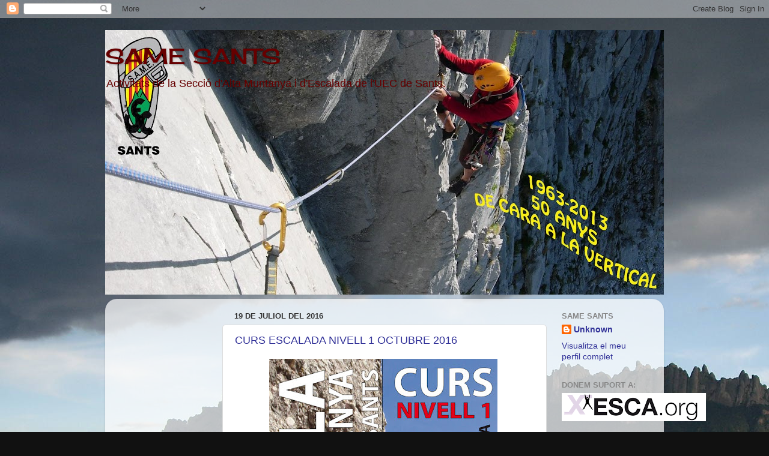

--- FILE ---
content_type: text/html; charset=UTF-8
request_url: https://samesants.blogspot.com/2016_07_17_archive.html
body_size: 14415
content:
<!DOCTYPE html>
<html class='v2' dir='ltr' xmlns='http://www.w3.org/1999/xhtml' xmlns:b='http://www.google.com/2005/gml/b' xmlns:data='http://www.google.com/2005/gml/data' xmlns:expr='http://www.google.com/2005/gml/expr'>
<head>
<link href='https://www.blogger.com/static/v1/widgets/4128112664-css_bundle_v2.css' rel='stylesheet' type='text/css'/>
<script type='text/javascript'>
if ((window.location.href.toString().indexOf('.com.es/'))>'1')
{
window.location.href = window.location.href.toString().replace('.blogspot.com.es/','.blogspot.com/ncr/');
}
</script>
<meta content='IE=EmulateIE7' http-equiv='X-UA-Compatible'/>
<meta content='width=1100' name='viewport'/>
<meta content='text/html; charset=UTF-8' http-equiv='Content-Type'/>
<meta content='blogger' name='generator'/>
<link href='https://samesants.blogspot.com/favicon.ico' rel='icon' type='image/x-icon'/>
<link href='http://samesants.blogspot.com/2016_07_17_archive.html' rel='canonical'/>
<link rel="alternate" type="application/atom+xml" title="SAME SANTS - Atom" href="https://samesants.blogspot.com/feeds/posts/default" />
<link rel="alternate" type="application/rss+xml" title="SAME SANTS - RSS" href="https://samesants.blogspot.com/feeds/posts/default?alt=rss" />
<link rel="service.post" type="application/atom+xml" title="SAME SANTS - Atom" href="https://www.blogger.com/feeds/5395817629406114322/posts/default" />
<!--Can't find substitution for tag [blog.ieCssRetrofitLinks]-->
<meta content='http://samesants.blogspot.com/2016_07_17_archive.html' property='og:url'/>
<meta content='SAME SANTS' property='og:title'/>
<meta content='Activitats de la Secció d&#39;Alta Muntanya i d&#39;Escalada de l&#39;UEC de Sants.' property='og:description'/>
<title>SAME SANTS: 17/7/16 - 24/7/16</title>
<style type='text/css'>@font-face{font-family:'Cherry Cream Soda';font-style:normal;font-weight:400;font-display:swap;src:url(//fonts.gstatic.com/s/cherrycreamsoda/v21/UMBIrOxBrW6w2FFyi9paG0fdVdRciQd9A98ZD47H.woff2)format('woff2');unicode-range:U+0000-00FF,U+0131,U+0152-0153,U+02BB-02BC,U+02C6,U+02DA,U+02DC,U+0304,U+0308,U+0329,U+2000-206F,U+20AC,U+2122,U+2191,U+2193,U+2212,U+2215,U+FEFF,U+FFFD;}</style>
<style id='page-skin-1' type='text/css'><!--
/*-----------------------------------------------
Blogger Template Style
Name:     Picture Window
Designer: Blogger
URL:      www.blogger.com
----------------------------------------------- */
/* Content
----------------------------------------------- */
body {
font: normal normal 15px Arial, Tahoma, Helvetica, FreeSans, sans-serif;
color: #333333;
background: #111111 url(//2.bp.blogspot.com/-7jIQFqPonqk/Ted6Qa0vhcI/AAAAAAAAHb8/4owH2XH7yKY/s0/Montserrat%2B001.jpg) repeat scroll top left;
}
html body .region-inner {
min-width: 0;
max-width: 100%;
width: auto;
}
.content-outer {
font-size: 90%;
}
a:link {
text-decoration:none;
color: #333399;
}
a:visited {
text-decoration:none;
color: #6666cc;
}
a:hover {
text-decoration:underline;
color: #3244ff;
}
.content-outer {
background: transparent none repeat scroll top left;
-moz-border-radius: 0;
-webkit-border-radius: 0;
-goog-ms-border-radius: 0;
border-radius: 0;
-moz-box-shadow: 0 0 0 rgba(0, 0, 0, .15);
-webkit-box-shadow: 0 0 0 rgba(0, 0, 0, .15);
-goog-ms-box-shadow: 0 0 0 rgba(0, 0, 0, .15);
box-shadow: 0 0 0 rgba(0, 0, 0, .15);
margin: 20px auto;
}
.content-inner {
padding: 0;
}
/* Header
----------------------------------------------- */
.header-outer {
background: transparent none repeat-x scroll top left;
_background-image: none;
color: #660000;
-moz-border-radius: 0;
-webkit-border-radius: 0;
-goog-ms-border-radius: 0;
border-radius: 0;
}
.Header img, .Header #header-inner {
-moz-border-radius: 0;
-webkit-border-radius: 0;
-goog-ms-border-radius: 0;
border-radius: 0;
}
.header-inner .Header .titlewrapper,
.header-inner .Header .descriptionwrapper {
padding-left: 0;
padding-right: 0;
}
.Header h1 {
font: normal normal 36px Cherry Cream Soda;
text-shadow: 1px 1px 3px rgba(0, 0, 0, 0.3);
}
.Header h1 a {
color: #660000;
}
.Header .description {
font-size: 130%;
}
/* Tabs
----------------------------------------------- */
.tabs-inner {
margin: .5em 20px 0;
padding: 0;
}
.tabs-inner .section {
margin: 0;
}
.tabs-inner .widget ul {
padding: 0;
background: transparent none repeat scroll bottom;
-moz-border-radius: 0;
-webkit-border-radius: 0;
-goog-ms-border-radius: 0;
border-radius: 0;
}
.tabs-inner .widget li {
border: none;
}
.tabs-inner .widget li a {
display: inline-block;
padding: .5em 1em;
margin-right: .25em;
color: #ffffff;
font: normal normal 15px Arial, Tahoma, Helvetica, FreeSans, sans-serif;
-moz-border-radius: 10px 10px 0 0;
-webkit-border-top-left-radius: 10px;
-webkit-border-top-right-radius: 10px;
-goog-ms-border-radius: 10px 10px 0 0;
border-radius: 10px 10px 0 0;
background: transparent url(//www.blogblog.com/1kt/transparent/black50.png) repeat scroll top left;
border-right: 1px solid transparent;
}
.tabs-inner .widget li:first-child a {
padding-left: 1.25em;
-moz-border-radius-topleft: 10px;
-moz-border-radius-bottomleft: 0;
-webkit-border-top-left-radius: 10px;
-webkit-border-bottom-left-radius: 0;
-goog-ms-border-top-left-radius: 10px;
-goog-ms-border-bottom-left-radius: 0;
border-top-left-radius: 10px;
border-bottom-left-radius: 0;
}
.tabs-inner .widget li.selected a,
.tabs-inner .widget li a:hover {
position: relative;
z-index: 1;
background: transparent url(//www.blogblog.com/1kt/transparent/white80.png) repeat scroll bottom;
color: #336699;
-moz-box-shadow: 0 0 3px rgba(0, 0, 0, .15);
-webkit-box-shadow: 0 0 3px rgba(0, 0, 0, .15);
-goog-ms-box-shadow: 0 0 3px rgba(0, 0, 0, .15);
box-shadow: 0 0 3px rgba(0, 0, 0, .15);
}
/* Headings
----------------------------------------------- */
h2 {
font: bold normal 13px Arial, Tahoma, Helvetica, FreeSans, sans-serif;
text-transform: uppercase;
color: #888888;
margin: .5em 0;
}
/* Main
----------------------------------------------- */
.main-outer {
background: transparent url(//www.blogblog.com/1kt/transparent/white80.png) repeat scroll top left;
-moz-border-radius: 20px 20px 0 0;
-webkit-border-top-left-radius: 20px;
-webkit-border-top-right-radius: 20px;
-webkit-border-bottom-left-radius: 0;
-webkit-border-bottom-right-radius: 0;
-goog-ms-border-radius: 20px 20px 0 0;
border-radius: 20px 20px 0 0;
-moz-box-shadow: 0 1px 3px rgba(0, 0, 0, .15);
-webkit-box-shadow: 0 1px 3px rgba(0, 0, 0, .15);
-goog-ms-box-shadow: 0 1px 3px rgba(0, 0, 0, .15);
box-shadow: 0 1px 3px rgba(0, 0, 0, .15);
}
.main-inner {
padding: 15px 20px 20px;
}
.main-inner .column-center-inner {
padding: 0 0;
}
.main-inner .column-left-inner {
padding-left: 0;
}
.main-inner .column-right-inner {
padding-right: 0;
}
/* Posts
----------------------------------------------- */
h3.post-title {
margin: 0;
font: normal normal 18px Arial, Tahoma, Helvetica, FreeSans, sans-serif;
}
.comments h4 {
margin: 1em 0 0;
font: normal normal 18px Arial, Tahoma, Helvetica, FreeSans, sans-serif;
}
.date-header span {
color: #333333;
}
.post-outer {
background-color: #ffffff;
border: solid 1px #dddddd;
-moz-border-radius: 5px;
-webkit-border-radius: 5px;
border-radius: 5px;
-goog-ms-border-radius: 5px;
padding: 15px 20px;
margin: 0 -20px 20px;
}
.post-body {
line-height: 1.4;
font-size: 110%;
position: relative;
}
.post-header {
margin: 0 0 1.5em;
color: #999999;
line-height: 1.6;
}
.post-footer {
margin: .5em 0 0;
color: #999999;
line-height: 1.6;
}
#blog-pager {
font-size: 140%
}
#comments .comment-author {
padding-top: 1.5em;
border-top: dashed 1px #ccc;
border-top: dashed 1px rgba(128, 128, 128, .5);
background-position: 0 1.5em;
}
#comments .comment-author:first-child {
padding-top: 0;
border-top: none;
}
.avatar-image-container {
margin: .2em 0 0;
}
/* Comments
----------------------------------------------- */
.comments .comments-content .icon.blog-author {
background-repeat: no-repeat;
background-image: url([data-uri]);
}
.comments .comments-content .loadmore a {
border-top: 1px solid #3244ff;
border-bottom: 1px solid #3244ff;
}
.comments .continue {
border-top: 2px solid #3244ff;
}
/* Widgets
----------------------------------------------- */
.widget ul, .widget #ArchiveList ul.flat {
padding: 0;
list-style: none;
}
.widget ul li, .widget #ArchiveList ul.flat li {
border-top: dashed 1px #ccc;
border-top: dashed 1px rgba(128, 128, 128, .5);
}
.widget ul li:first-child, .widget #ArchiveList ul.flat li:first-child {
border-top: none;
}
.widget .post-body ul {
list-style: disc;
}
.widget .post-body ul li {
border: none;
}
/* Footer
----------------------------------------------- */
.footer-outer {
color:#cccccc;
background: transparent url(//www.blogblog.com/1kt/transparent/black50.png) repeat scroll top left;
-moz-border-radius: 0 0 20px 20px;
-webkit-border-top-left-radius: 0;
-webkit-border-top-right-radius: 0;
-webkit-border-bottom-left-radius: 20px;
-webkit-border-bottom-right-radius: 20px;
-goog-ms-border-radius: 0 0 20px 20px;
border-radius: 0 0 20px 20px;
-moz-box-shadow: 0 1px 3px rgba(0, 0, 0, .15);
-webkit-box-shadow: 0 1px 3px rgba(0, 0, 0, .15);
-goog-ms-box-shadow: 0 1px 3px rgba(0, 0, 0, .15);
box-shadow: 0 1px 3px rgba(0, 0, 0, .15);
}
.footer-inner {
padding: 10px 20px 20px;
}
.footer-outer a {
color: #98a1ee;
}
.footer-outer a:visited {
color: #7f77ee;
}
.footer-outer a:hover {
color: #3244ff;
}
.footer-outer .widget h2 {
color: #aaaaaa;
}
/* Mobile
----------------------------------------------- */
html body.mobile {
height: auto;
}
html body.mobile {
min-height: 480px;
background-size: 100% auto;
}
.mobile .body-fauxcolumn-outer {
background: transparent none repeat scroll top left;
}
html .mobile .mobile-date-outer, html .mobile .blog-pager {
border-bottom: none;
background: transparent url(//www.blogblog.com/1kt/transparent/white80.png) repeat scroll top left;
margin-bottom: 10px;
}
.mobile .date-outer {
background: transparent url(//www.blogblog.com/1kt/transparent/white80.png) repeat scroll top left;
}
.mobile .header-outer, .mobile .main-outer,
.mobile .post-outer, .mobile .footer-outer {
-moz-border-radius: 0;
-webkit-border-radius: 0;
-goog-ms-border-radius: 0;
border-radius: 0;
}
.mobile .content-outer,
.mobile .main-outer,
.mobile .post-outer {
background: inherit;
border: none;
}
.mobile .content-outer {
font-size: 100%;
}
.mobile-link-button {
background-color: #333399;
}
.mobile-link-button a:link, .mobile-link-button a:visited {
color: #ffffff;
}
.mobile-index-contents {
color: #333333;
}
.mobile .tabs-inner .PageList .widget-content {
background: transparent url(//www.blogblog.com/1kt/transparent/white80.png) repeat scroll bottom;
color: #336699;
}
.mobile .tabs-inner .PageList .widget-content .pagelist-arrow {
border-left: 1px solid transparent;
}

--></style>
<style id='template-skin-1' type='text/css'><!--
body {
min-width: 930px;
}
.content-outer, .content-fauxcolumn-outer, .region-inner {
min-width: 930px;
max-width: 930px;
_width: 930px;
}
.main-inner .columns {
padding-left: 180px;
padding-right: 180px;
}
.main-inner .fauxcolumn-center-outer {
left: 180px;
right: 180px;
/* IE6 does not respect left and right together */
_width: expression(this.parentNode.offsetWidth -
parseInt("180px") -
parseInt("180px") + 'px');
}
.main-inner .fauxcolumn-left-outer {
width: 180px;
}
.main-inner .fauxcolumn-right-outer {
width: 180px;
}
.main-inner .column-left-outer {
width: 180px;
right: 100%;
margin-left: -180px;
}
.main-inner .column-right-outer {
width: 180px;
margin-right: -180px;
}
#layout {
min-width: 0;
}
#layout .content-outer {
min-width: 0;
width: 800px;
}
#layout .region-inner {
min-width: 0;
width: auto;
}
--></style>
<link href='https://www.blogger.com/dyn-css/authorization.css?targetBlogID=5395817629406114322&amp;zx=834d3330-c32e-492b-8933-e50b6f53ceb4' media='none' onload='if(media!=&#39;all&#39;)media=&#39;all&#39;' rel='stylesheet'/><noscript><link href='https://www.blogger.com/dyn-css/authorization.css?targetBlogID=5395817629406114322&amp;zx=834d3330-c32e-492b-8933-e50b6f53ceb4' rel='stylesheet'/></noscript>
<meta name='google-adsense-platform-account' content='ca-host-pub-1556223355139109'/>
<meta name='google-adsense-platform-domain' content='blogspot.com'/>

</head>
<body class='loading variant-open'>
<div class='navbar section' id='navbar'><div class='widget Navbar' data-version='1' id='Navbar1'><script type="text/javascript">
    function setAttributeOnload(object, attribute, val) {
      if(window.addEventListener) {
        window.addEventListener('load',
          function(){ object[attribute] = val; }, false);
      } else {
        window.attachEvent('onload', function(){ object[attribute] = val; });
      }
    }
  </script>
<div id="navbar-iframe-container"></div>
<script type="text/javascript" src="https://apis.google.com/js/platform.js"></script>
<script type="text/javascript">
      gapi.load("gapi.iframes:gapi.iframes.style.bubble", function() {
        if (gapi.iframes && gapi.iframes.getContext) {
          gapi.iframes.getContext().openChild({
              url: 'https://www.blogger.com/navbar/5395817629406114322?origin\x3dhttps://samesants.blogspot.com',
              where: document.getElementById("navbar-iframe-container"),
              id: "navbar-iframe"
          });
        }
      });
    </script><script type="text/javascript">
(function() {
var script = document.createElement('script');
script.type = 'text/javascript';
script.src = '//pagead2.googlesyndication.com/pagead/js/google_top_exp.js';
var head = document.getElementsByTagName('head')[0];
if (head) {
head.appendChild(script);
}})();
</script>
</div></div>
<div class='body-fauxcolumns'>
<div class='fauxcolumn-outer body-fauxcolumn-outer'>
<div class='cap-top'>
<div class='cap-left'></div>
<div class='cap-right'></div>
</div>
<div class='fauxborder-left'>
<div class='fauxborder-right'></div>
<div class='fauxcolumn-inner'>
</div>
</div>
<div class='cap-bottom'>
<div class='cap-left'></div>
<div class='cap-right'></div>
</div>
</div>
</div>
<div class='content'>
<div class='content-fauxcolumns'>
<div class='fauxcolumn-outer content-fauxcolumn-outer'>
<div class='cap-top'>
<div class='cap-left'></div>
<div class='cap-right'></div>
</div>
<div class='fauxborder-left'>
<div class='fauxborder-right'></div>
<div class='fauxcolumn-inner'>
</div>
</div>
<div class='cap-bottom'>
<div class='cap-left'></div>
<div class='cap-right'></div>
</div>
</div>
</div>
<div class='content-outer'>
<div class='content-cap-top cap-top'>
<div class='cap-left'></div>
<div class='cap-right'></div>
</div>
<div class='fauxborder-left content-fauxborder-left'>
<div class='fauxborder-right content-fauxborder-right'></div>
<div class='content-inner'>
<header>
<div class='header-outer'>
<div class='header-cap-top cap-top'>
<div class='cap-left'></div>
<div class='cap-right'></div>
</div>
<div class='fauxborder-left header-fauxborder-left'>
<div class='fauxborder-right header-fauxborder-right'></div>
<div class='region-inner header-inner'>
<div class='header section' id='header'><div class='widget Header' data-version='1' id='Header1'>
<div id='header-inner' style='background-image: url("https://blogger.googleusercontent.com/img/b/R29vZ2xl/AVvXsEgzA-gw_LYgoaCkPu9-PS5NnD7vflq-yKmOorF-pEncuGkeuW48jgZ8rTlIuXPzkfQB6b03DJWQ8osUriwdnZPqf3dlt1_G18g9r6s6ZTBZBZBFf7B2fxWDi6eXgLYOm-rZx6MgMYnDCtY/s930/50+ANYS+SAME+SANTS.jpg"); background-position: left; width: 930px; min-height: 441px; _height: 441px; background-repeat: no-repeat; '>
<div class='titlewrapper' style='background: transparent'>
<h1 class='title' style='background: transparent; border-width: 0px'>
<a href='https://samesants.blogspot.com/'>
SAME SANTS
</a>
</h1>
</div>
<div class='descriptionwrapper'>
<p class='description'><span>Activitats de la Secció d'Alta Muntanya i d'Escalada de l'UEC de Sants.</span></p>
</div>
</div>
</div></div>
</div>
</div>
<div class='header-cap-bottom cap-bottom'>
<div class='cap-left'></div>
<div class='cap-right'></div>
</div>
</div>
</header>
<div class='tabs-outer'>
<div class='tabs-cap-top cap-top'>
<div class='cap-left'></div>
<div class='cap-right'></div>
</div>
<div class='fauxborder-left tabs-fauxborder-left'>
<div class='fauxborder-right tabs-fauxborder-right'></div>
<div class='region-inner tabs-inner'>
<div class='tabs no-items section' id='crosscol'></div>
<div class='tabs no-items section' id='crosscol-overflow'></div>
</div>
</div>
<div class='tabs-cap-bottom cap-bottom'>
<div class='cap-left'></div>
<div class='cap-right'></div>
</div>
</div>
<div class='main-outer'>
<div class='main-cap-top cap-top'>
<div class='cap-left'></div>
<div class='cap-right'></div>
</div>
<div class='fauxborder-left main-fauxborder-left'>
<div class='fauxborder-right main-fauxborder-right'></div>
<div class='region-inner main-inner'>
<div class='columns fauxcolumns'>
<div class='fauxcolumn-outer fauxcolumn-center-outer'>
<div class='cap-top'>
<div class='cap-left'></div>
<div class='cap-right'></div>
</div>
<div class='fauxborder-left'>
<div class='fauxborder-right'></div>
<div class='fauxcolumn-inner'>
</div>
</div>
<div class='cap-bottom'>
<div class='cap-left'></div>
<div class='cap-right'></div>
</div>
</div>
<div class='fauxcolumn-outer fauxcolumn-left-outer'>
<div class='cap-top'>
<div class='cap-left'></div>
<div class='cap-right'></div>
</div>
<div class='fauxborder-left'>
<div class='fauxborder-right'></div>
<div class='fauxcolumn-inner'>
</div>
</div>
<div class='cap-bottom'>
<div class='cap-left'></div>
<div class='cap-right'></div>
</div>
</div>
<div class='fauxcolumn-outer fauxcolumn-right-outer'>
<div class='cap-top'>
<div class='cap-left'></div>
<div class='cap-right'></div>
</div>
<div class='fauxborder-left'>
<div class='fauxborder-right'></div>
<div class='fauxcolumn-inner'>
</div>
</div>
<div class='cap-bottom'>
<div class='cap-left'></div>
<div class='cap-right'></div>
</div>
</div>
<!-- corrects IE6 width calculation -->
<div class='columns-inner'>
<div class='column-center-outer'>
<div class='column-center-inner'>
<div class='main section' id='main'><div class='widget Blog' data-version='1' id='Blog1'>
<div class='blog-posts hfeed'>

          <div class="date-outer">
        
<h2 class='date-header'><span>19 de juliol del 2016</span></h2>

          <div class="date-posts">
        
<div class='post-outer'>
<div class='post hentry'>
<a name='6618918141315786215'></a>
<h3 class='post-title entry-title'>
<a href='https://samesants.blogspot.com/2016/07/curs-escalada-nivell-1-octubre-2016.html'>CURS ESCALADA NIVELL 1 OCTUBRE 2016</a>
</h3>
<div class='post-header'>
<div class='post-header-line-1'></div>
</div>
<div class='post-body entry-content' id='post-body-6618918141315786215'>
<div class="separator" style="clear: both; text-align: center;">
<a href="https://blogger.googleusercontent.com/img/b/R29vZ2xl/AVvXsEis6UmtlQrdlI-Ynhhn35QxmxOjulHtHuHo0GvBRIAjIoh7N7l9P26sAtxp7A33gxPr91ab9wYpE5lyh872d8a7EMYmbyKhv_Z7dHkGZJ-aQtLqMvszQX8lUAzyhjUVjAARoF_I_K4bwFI/s1600/Curs_N1_Oct2016.jpg" imageanchor="1" style="margin-left: 1em; margin-right: 1em;"><img border="0" height="400" src="https://blogger.googleusercontent.com/img/b/R29vZ2xl/AVvXsEis6UmtlQrdlI-Ynhhn35QxmxOjulHtHuHo0GvBRIAjIoh7N7l9P26sAtxp7A33gxPr91ab9wYpE5lyh872d8a7EMYmbyKhv_Z7dHkGZJ-aQtLqMvszQX8lUAzyhjUVjAARoF_I_K4bwFI/s400/Curs_N1_Oct2016.jpg" width="380" />&nbsp;</a></div>
<div class="separator" style="clear: both; text-align: center;">
<br /></div>
<span style="background-color: white; color: #4b4f56; font-family: &quot;helvetica&quot; , &quot;arial&quot; , sans-serif; font-size: 14px; line-height: 18.76px;">Un
 altra vegada del 4 al 20 d'octubre, a l&#8217;escola de Muntanya de la 
S.A.M.E ens agradaria fer que la gent que vol aprendre a escalar i 
gaudir de l&#8217;escalada, pugui anar a practicar-la de manera segura. Per 
això tornem a oferir-vos la nostra experiència i coneixements.</span><br />
<br style="background-color: white; color: #4b4f56; font-family: helvetica, arial, sans-serif; font-size: 14px; line-height: 18.76px;" />
<b><span style="background-color: white; color: #4b4f56; font-family: &quot;helvetica&quot; , &quot;arial&quot; , sans-serif; font-size: 14px; line-height: 18.76px;">Objectius del curs i continguts:</span></b><br />
<span style="background-color: white; color: #4b4f56; font-family: &quot;helvetica&quot; , &quot;arial&quot; , sans-serif; font-size: 14px; line-height: 18.76px;">L&#8217;objectiu d&#8217;aquest curs és oferir un aprenentatge correcte i&nbsp;</span><span style="background-color: white; color: #4b4f56; font-family: &quot;helvetica&quot; , &quot;arial&quot; , sans-serif; font-size: 14px; line-height: 18.76px;">segur de l&#8217;escalada en roca a aquelles persones que volen&nbsp;</span><span style="background-color: white; color: #4b4f56; font-family: &quot;helvetica&quot; , &quot;arial&quot; , sans-serif; font-size: 14px; line-height: 18.76px;">iniciar-se en aquesta activitat. Quan l&#8217;escalador coneix i&nbsp;</span><span style="background-color: white; color: #4b4f56; font-family: &quot;helvetica&quot; , &quot;arial&quot; , sans-serif; font-size: 14px; line-height: 18.76px;">domina bé la tècnica, pot plantejar objectius més atractius&nbsp;</span><span style="background-color: white; color: #4b4f56; font-family: &quot;helvetica&quot; , &quot;arial&quot; , sans-serif; font-size: 14px; line-height: 18.76px;">i complexes. Conèixer i habituar-se a les tècniques bàsiques&nbsp;</span><span style="background-color: white; color: #4b4f56; font-family: &quot;helvetica&quot; , &quot;arial&quot; , sans-serif; font-size: 14px; line-height: 18.76px;">de progressió i seguretat per poder escalar com a primer de&nbsp;</span><span style="background-color: white; color: #4b4f56; font-family: &quot;helvetica&quot; , &quot;arial&quot; , sans-serif; font-size: 14px; line-height: 18.76px;">corda, per itineraris totalment equipats de un llarg.</span><br />
<br style="background-color: white; color: #4b4f56; font-family: helvetica, arial, sans-serif; font-size: 14px; line-height: 18.76px;" />
<span style="background-color: white; color: #4b4f56; font-family: &quot;helvetica&quot; , &quot;arial&quot; , sans-serif; font-size: 14px; line-height: 18.76px;">&#8226; Coneixements sobre el m</span><span class="text_exposed_show" style="background-color: white; color: #4b4f56; display: inline; font-family: &quot;helvetica&quot; , &quot;arial&quot; , sans-serif; font-size: 14px; line-height: 18.76px;">aterial utilitzat a l&#8217;escalada<br />&#8226; Coneixements i aplicacions del nusos bàsics.<br />&#8226; Coneixements de progressió i descens.<br />&#8226; Tècniques de seguretat<br />&#8226; Coneixements del medi, graduacions i ressenyes d&#8217;itineraris.</span><br />
<span class="text_exposed_show" style="background-color: white; color: #4b4f56; display: inline; font-family: &quot;helvetica&quot; , &quot;arial&quot; , sans-serif; font-size: 14px; line-height: 18.76px;"><b>El material personal que hauran de portar els alumnes és el&nbsp;següent:</b><br />&#8226; Peus de gat<br />&#8226; Arnes<br />&#8226; Casc<br />&#8226; Placa de fre (Tipus Reverso) + 3 mosquetons tipus HMS&nbsp;amb rosca.<br />&#8226; 1,5 mts. de cordino de 7 mm<br />&#8226; Anell de cinta plana cosida d&#8217;uns 80 cms.</span><br />
<span class="text_exposed_show" style="background-color: white; color: #4b4f56; display: inline; font-family: &quot;helvetica&quot; , &quot;arial&quot; , sans-serif; font-size: 14px; line-height: 18.76px;"><b>Normes del curs:</b><br />1 instructor per 4 alumnes<br />Places limitades (límit 6 alumnes)<br />Cal
 tenir la llicència esportiva FECC adient de l&#8217;any en curs.En cas de no 
tenir-la, l&#8217;UEC en tramitarà una de temporal&nbsp;pels 4 dies de pràctica que
 anirà a càrrec de l&#8217;alumne</span><br />
<span class="text_exposed_show" style="background-color: white; color: #4b4f56; display: inline; font-family: &quot;helvetica&quot; , &quot;arial&quot; , sans-serif; font-size: 14px; line-height: 18.76px;"></span><span class="text_exposed_show" style="background-color: white; color: #4b4f56; display: inline; font-family: &quot;helvetica&quot; , &quot;arial&quot; , sans-serif; font-size: 14px; line-height: 18.76px;">Edat mínima de 16 anys amb permís patern.</span><br />
<span style="font-family: &quot;helvetica&quot;;"><span class="text_exposed_show" style="background-color: white; color: #4b4f56; display: inline; font-size: 14px; line-height: 18.76px;"><span style="color: #222222; font-size: 12.8px; line-height: normal;"><span style="color: #222222; font-size: 12.8px; line-height: normal;">El Director, es reserva el dret d&#8217;excloure del curs a qualsevol&nbsp;</span><span style="color: #222222; font-size: 12.8px; line-height: normal;">alumne que demostri desinterès, manca de capacitat, o&nbsp;</span></span></span><span style="color: #222222; font-size: 12.8px; line-height: normal;">incompleixi les normes.</span></span><br />
<div style="color: #222222; font-family: arial, sans-serif; font-size: 12.8px; line-height: normal;">
<span style="font-family: &quot;helvetica&quot;;"><span class="text_exposed_show" style="background-color: white; color: #4b4f56; display: inline; font-size: 14px; line-height: 18.76px;"><span style="color: #222222; font-size: 12.8px; line-height: normal;"><span style="color: #222222; font-size: 12.8px; line-height: normal;">La direcció del curs es reserva el dret de modi car el&nbsp;</span></span></span><span style="color: #222222; font-size: 12.8px; line-height: normal;">programa , si les condicions climatològiques o altres circumstàncies&nbsp;</span><span style="font-size: 12.8px;">ho aconsellen</span></span></div>
<div style="color: #222222; font-family: arial, sans-serif; font-size: 12.8px; line-height: normal;">
<b><span style="font-family: &quot;helvetica&quot;; font-size: 12.8px;">Programa:&nbsp;</span></b></div>
<div style="color: #222222; font-family: arial, sans-serif; font-size: 12.8px; line-height: normal;">
<span style="font-family: &quot;helvetica&quot;;"><span style="font-size: 12.8px;"></span><span style="font-size: 12.8px;">Dimarts 4 d'octubre: Presentació del curs i xerrada de material</span></span></div>
<div style="color: #222222; font-family: arial, sans-serif; font-size: 12.8px; line-height: normal;">
<span style="font-family: &quot;helvetica&quot;;"><span style="font-size: 12.8px;"></span><span style="font-size: 12.8px;">Dijous 6 d'octubre: Xerrada de tècniques de progressió i&nbsp;</span><span style="font-size: 12.8px;">seguretate</span></span></div>
<div style="color: #222222; font-family: arial, sans-serif; font-size: 12.8px; line-height: normal;">
<span style="font-family: &quot;helvetica&quot;;"><span style="font-size: 12.8px;">Dissabte 8 d'octubre: Pràctiques al rocòdrom UEC de&nbsp;</span><span style="font-size: 12.8px;">Sants.&nbsp;</span></span></div>
<div style="color: #222222; font-family: arial, sans-serif; font-size: 12.8px; line-height: normal;">
<span style="font-family: &quot;helvetica&quot;;"><span style="font-size: 12.8px;"></span><span style="font-size: 12.8px;">Diumenge 9 d'octubre : Sortida pràctica a Montserrat</span></span></div>
<div style="color: #222222; font-family: arial, sans-serif; font-size: 12.8px; line-height: normal;">
<span style="font-family: &quot;helvetica&quot;;"><span style="font-size: 12.8px;"></span><span style="font-size: 12.8px;">Dijous 13 d'octubre: Xerrada coneixements medi, graduacions i&nbsp;</span><span style="font-size: 12.8px;">ressenyes.</span></span></div>
<div style="color: #222222; font-family: arial, sans-serif; font-size: 12.8px; line-height: normal;">
<span style="font-family: &quot;helvetica&quot;;"><span style="font-size: 12.8px;">Dissabte 15 d'octubre: Sortida pràctica a determinar</span></span></div>
<div style="color: #222222; font-family: arial, sans-serif; font-size: 12.8px; line-height: normal;">
<span style="font-family: &quot;helvetica&quot;;"><span style="font-size: 12.8px;"></span><span style="font-size: 12.8px;">Diumenge 16 d'octubre: Sortida pràctica a determinar</span></span></div>
<div style="color: #222222; font-family: arial, sans-serif; font-size: 12.8px; line-height: normal;">
<span style="font-family: &quot;helvetica&quot;;"><span style="font-size: 12.8px;"></span><span style="font-size: 12.8px;">Dijous 20 d'octubre: Cloenda del curs</span></span></div>
<div style="color: #222222; font-family: arial, sans-serif; font-size: 12.8px; line-height: normal;">
<span style="font-family: &quot;helvetica&quot;;"><span style="font-size: 12.8px;"></span><i><span class="text_exposed_show" style="color: #4b4f56; display: inline; font-size: 14px; line-height: 18.76px;"><span style="color: #222222; font-size: 12.8px; line-height: normal;"><span style="font-size: 12.8px;">Les Xerrades es faran a la sala de actes de l&#8217;entitat a les 20:00 h.</span></span></span></i></span></div>
<b><span style="color: #4b4f56; font-family: &quot;helvetica&quot; , &quot;arial&quot; , sans-serif; font-size: 0px; line-height: 0px;"></span><span class="text_exposed_show" style="background-color: white; color: #4b4f56; display: inline; font-family: &quot;helvetica&quot; , &quot;arial&quot; , sans-serif; font-size: 14px; line-height: 18.76px;">Drets d&#8217;inscripció:</span></b><br />
<span class="text_exposed_show" style="background-color: white; color: #4b4f56; display: inline; font-family: &quot;helvetica&quot; , &quot;arial&quot; , sans-serif; font-size: 14px; line-height: 18.76px;">&#8226; Soci UEC .....130&#8364;<br />&#8226; Altres .............180&#8364;</span><br />
<span class="text_exposed_show" style="background-color: white; color: #4b4f56; display: inline; font-family: &quot;helvetica&quot; , &quot;arial&quot; , sans-serif; font-size: 14px; line-height: 18.76px;"><br /><b>Inclou:</b> El Curs, dossier, el material col&#8226;lectiu, i la cloenda<br /><b>No Inclou:</b>
 Els àpats, la targeta de la FECC, material personal,&nbsp;ni els 
desplaçaments. Cal omplir el full d&#8217;inscripció, el Test-1, amb fotocopia
 de la&nbsp;llicència FECC, DNI i fer efectiu el dret d&#8217;inscripció</span><br />
<span class="text_exposed_show" style="background-color: white; color: #4b4f56; display: inline; font-family: &quot;helvetica&quot; , &quot;arial&quot; , sans-serif; font-size: 14px; line-height: 18.76px;"><b>Inscripcions:</b> Fins el dia 29 de setembre del 2016</span><br />
<span class="text_exposed_show" style="background-color: white; color: #4b4f56; display: inline; font-family: &quot;helvetica&quot; , &quot;arial&quot; , sans-serif; font-size: 14px; line-height: 18.76px;">Organització del curs:<br /><b>ESCOLA DE MUNTANYA SAME UEC DE SANTS</b><br />Director del curs: Víctor Vallès</span><br />
<div style="text-align: center;">
<br />
<img alt="" height="148" src="https://uecsants.cat/images/imatges/same/ESCALADA22.jpg" width="400" /></div>
<div class="separator" style="clear: both; text-align: center;">
<br /></div>
<br />
<div style='clear: both;'></div>
</div>
<div class='post-footer'>
<div class='post-footer-line post-footer-line-1'><span class='post-author vcard'>
Enviat per
<span class='fn'>
<a href='https://www.blogger.com/profile/08429489610248752119' rel='author' title='author profile'>
Unknown
</a>
</span>
</span>
<span class='post-timestamp'>
a
<a class='timestamp-link' href='https://samesants.blogspot.com/2016/07/curs-escalada-nivell-1-octubre-2016.html' rel='bookmark' title='permanent link'><abbr class='published' title='2016-07-19T13:44:00+02:00'>13:44</abbr></a>
</span>
<span class='post-comment-link'>
<a class='comment-link' href='https://www.blogger.com/comment/fullpage/post/5395817629406114322/6618918141315786215' onclick='javascript:window.open(this.href, "bloggerPopup", "toolbar=0,location=0,statusbar=1,menubar=0,scrollbars=yes,width=640,height=500"); return false;'>0
comentaris</a>
</span>
<span class='post-icons'>
<span class='item-action'>
<a href='https://www.blogger.com/email-post/5395817629406114322/6618918141315786215' title='Enviar missatge per correu electrònic'>
<img alt="" class="icon-action" height="13" src="//img1.blogblog.com/img/icon18_email.gif" width="18">
</a>
</span>
<span class='item-control blog-admin pid-181745608'>
<a href='https://www.blogger.com/post-edit.g?blogID=5395817629406114322&postID=6618918141315786215&from=pencil' title='Modificar el missatge'>
<img alt='' class='icon-action' height='18' src='https://resources.blogblog.com/img/icon18_edit_allbkg.gif' width='18'/>
</a>
</span>
</span>
</div>
<div class='post-footer-line post-footer-line-2'><span class='post-labels'>
Etiquetes de comentaris:
<a href='https://samesants.blogspot.com/search/label/Cursos' rel='tag'>Cursos</a>,
<a href='https://samesants.blogspot.com/search/label/escalada' rel='tag'>escalada</a>,
<a href='https://samesants.blogspot.com/search/label/Escola%20de%20Muntanya' rel='tag'>Escola de Muntanya</a>,
<a href='https://samesants.blogspot.com/search/label/nivell1' rel='tag'>nivell1</a>,
<a href='https://samesants.blogspot.com/search/label/UEC%20de%20Sants' rel='tag'>UEC de Sants</a>
</span>
</div>
<div class='post-footer-line post-footer-line-3'><span class='post-location'>
</span>
</div>
</div>
</div>
</div>

        </div></div>
      
</div>
<div class='blog-pager' id='blog-pager'>
<span id='blog-pager-newer-link'>
<a class='blog-pager-newer-link' href='https://samesants.blogspot.com/' id='Blog1_blog-pager-newer-link' title='Missatges més recents'>Missatges més recents</a>
</span>
<span id='blog-pager-older-link'>
<a class='blog-pager-older-link' href='https://samesants.blogspot.com/search?updated-max=2016-07-19T13:44:00%2B02:00&amp;max-results=7' id='Blog1_blog-pager-older-link' title='Missatges més antics'>Missatges més antics</a>
</span>
<a class='home-link' href='https://samesants.blogspot.com/'>Inici</a>
</div>
<div class='clear'></div>
<div class='blog-feeds'>
<div class='feed-links'>
Subscriure's a:
<a class='feed-link' href='https://samesants.blogspot.com/feeds/posts/default' target='_blank' type='application/atom+xml'>Comentaris (Atom)</a>
</div>
</div>
</div></div>
</div>
</div>
<div class='column-left-outer'>
<div class='column-left-inner'>
<aside>
<div class='sidebar no-items section' id='sidebar-left-1'></div>
</aside>
</div>
</div>
<div class='column-right-outer'>
<div class='column-right-inner'>
<aside>
<div class='sidebar section' id='sidebar-right-1'><div class='widget Profile' data-version='1' id='Profile1'>
<h2>SAME SANTS</h2>
<div class='widget-content'>
<dl class='profile-datablock'>
<dt class='profile-data'>
<a class='profile-name-link g-profile' href='https://www.blogger.com/profile/08429489610248752119' rel='author' style='background-image: url(//www.blogger.com/img/logo-16.png);'>
Unknown
</a>
</dt>
<dd class='profile-data'>
</dd>
</dl>
<a class='profile-link' href='https://www.blogger.com/profile/08429489610248752119' rel='author'>Visualitza el meu perfil complet</a>
<div class='clear'></div>
</div>
</div><div class='widget Image' data-version='1' id='Image1'>
<h2>Donem suport a:</h2>
<div class='widget-content'>
<a href='http://www.xesca.org/'>
<img alt='Donem suport a:' height='47' id='Image1_img' src='https://blogger.googleusercontent.com/img/b/R29vZ2xl/AVvXsEiHYCf06dfJv2iEdmsutZkPrfwXJpfrHU2LbJaUQ-KZjmTaKhIKAm6ZBuApKs06_DF_ltNou_o7QBeQI-PQzYcfPnyI2jDhQyNLWIzQy3ILkII0BwmeGPiyvaiKYpiSyw-jg2qux1MAvAs/s240/xesca.gif' width='240'/>
</a>
<br/>
</div>
<div class='clear'></div>
</div><div class='widget Followers' data-version='1' id='Followers1'>
<h2 class='title'>Seguidors</h2>
<div class='widget-content'>
<div id='Followers1-wrapper'>
<div style='margin-right:2px;'>
<div><script type="text/javascript" src="https://apis.google.com/js/platform.js"></script>
<div id="followers-iframe-container"></div>
<script type="text/javascript">
    window.followersIframe = null;
    function followersIframeOpen(url) {
      gapi.load("gapi.iframes", function() {
        if (gapi.iframes && gapi.iframes.getContext) {
          window.followersIframe = gapi.iframes.getContext().openChild({
            url: url,
            where: document.getElementById("followers-iframe-container"),
            messageHandlersFilter: gapi.iframes.CROSS_ORIGIN_IFRAMES_FILTER,
            messageHandlers: {
              '_ready': function(obj) {
                window.followersIframe.getIframeEl().height = obj.height;
              },
              'reset': function() {
                window.followersIframe.close();
                followersIframeOpen("https://www.blogger.com/followers/frame/5395817629406114322?colors\x3dCgt0cmFuc3BhcmVudBILdHJhbnNwYXJlbnQaByMzMzMzMzMiByMzMzMzOTkqC3RyYW5zcGFyZW50MgcjODg4ODg4OgcjMzMzMzMzQgcjMzMzMzk5SgcjMDAwMDAwUgcjMzMzMzk5Wgt0cmFuc3BhcmVudA%3D%3D\x26pageSize\x3d21\x26hl\x3dca\x26origin\x3dhttps://samesants.blogspot.com");
              },
              'open': function(url) {
                window.followersIframe.close();
                followersIframeOpen(url);
              }
            }
          });
        }
      });
    }
    followersIframeOpen("https://www.blogger.com/followers/frame/5395817629406114322?colors\x3dCgt0cmFuc3BhcmVudBILdHJhbnNwYXJlbnQaByMzMzMzMzMiByMzMzMzOTkqC3RyYW5zcGFyZW50MgcjODg4ODg4OgcjMzMzMzMzQgcjMzMzMzk5SgcjMDAwMDAwUgcjMzMzMzk5Wgt0cmFuc3BhcmVudA%3D%3D\x26pageSize\x3d21\x26hl\x3dca\x26origin\x3dhttps://samesants.blogspot.com");
  </script></div>
</div>
</div>
<div class='clear'></div>
</div>
</div><div class='widget BlogArchive' data-version='1' id='BlogArchive1'>
<h2>Arxiu del blog</h2>
<div class='widget-content'>
<div id='ArchiveList'>
<div id='BlogArchive1_ArchiveList'>
<ul class='hierarchy'>
<li class='archivedate collapsed'>
<a class='toggle' href='javascript:void(0)'>
<span class='zippy'>

        &#9658;&#160;
      
</span>
</a>
<a class='post-count-link' href='https://samesants.blogspot.com/2018/'>
2018
</a>
<span class='post-count' dir='ltr'>(1)</span>
<ul class='hierarchy'>
<li class='archivedate collapsed'>
<a class='toggle' href='javascript:void(0)'>
<span class='zippy'>

        &#9658;&#160;
      
</span>
</a>
<a class='post-count-link' href='https://samesants.blogspot.com/2018_10_21_archive.html'>
10/21/18 - 10/28/18
</a>
<span class='post-count' dir='ltr'>(1)</span>
</li>
</ul>
</li>
</ul>
<ul class='hierarchy'>
<li class='archivedate expanded'>
<a class='toggle' href='javascript:void(0)'>
<span class='zippy toggle-open'>

        &#9660;&#160;
      
</span>
</a>
<a class='post-count-link' href='https://samesants.blogspot.com/2016/'>
2016
</a>
<span class='post-count' dir='ltr'>(3)</span>
<ul class='hierarchy'>
<li class='archivedate collapsed'>
<a class='toggle' href='javascript:void(0)'>
<span class='zippy'>

        &#9658;&#160;
      
</span>
</a>
<a class='post-count-link' href='https://samesants.blogspot.com/2016_12_11_archive.html'>
12/11/16 - 12/18/16
</a>
<span class='post-count' dir='ltr'>(1)</span>
</li>
</ul>
<ul class='hierarchy'>
<li class='archivedate collapsed'>
<a class='toggle' href='javascript:void(0)'>
<span class='zippy'>

        &#9658;&#160;
      
</span>
</a>
<a class='post-count-link' href='https://samesants.blogspot.com/2016_10_02_archive.html'>
10/02/16 - 10/09/16
</a>
<span class='post-count' dir='ltr'>(1)</span>
</li>
</ul>
<ul class='hierarchy'>
<li class='archivedate expanded'>
<a class='toggle' href='javascript:void(0)'>
<span class='zippy toggle-open'>

        &#9660;&#160;
      
</span>
</a>
<a class='post-count-link' href='https://samesants.blogspot.com/2016_07_17_archive.html'>
07/17/16 - 07/24/16
</a>
<span class='post-count' dir='ltr'>(1)</span>
<ul class='posts'>
<li><a href='https://samesants.blogspot.com/2016/07/curs-escalada-nivell-1-octubre-2016.html'>CURS ESCALADA NIVELL 1 OCTUBRE 2016</a></li>
</ul>
</li>
</ul>
</li>
</ul>
<ul class='hierarchy'>
<li class='archivedate collapsed'>
<a class='toggle' href='javascript:void(0)'>
<span class='zippy'>

        &#9658;&#160;
      
</span>
</a>
<a class='post-count-link' href='https://samesants.blogspot.com/2015/'>
2015
</a>
<span class='post-count' dir='ltr'>(2)</span>
<ul class='hierarchy'>
<li class='archivedate collapsed'>
<a class='toggle' href='javascript:void(0)'>
<span class='zippy'>

        &#9658;&#160;
      
</span>
</a>
<a class='post-count-link' href='https://samesants.blogspot.com/2015_10_11_archive.html'>
10/11/15 - 10/18/15
</a>
<span class='post-count' dir='ltr'>(1)</span>
</li>
</ul>
<ul class='hierarchy'>
<li class='archivedate collapsed'>
<a class='toggle' href='javascript:void(0)'>
<span class='zippy'>

        &#9658;&#160;
      
</span>
</a>
<a class='post-count-link' href='https://samesants.blogspot.com/2015_07_19_archive.html'>
07/19/15 - 07/26/15
</a>
<span class='post-count' dir='ltr'>(1)</span>
</li>
</ul>
</li>
</ul>
<ul class='hierarchy'>
<li class='archivedate collapsed'>
<a class='toggle' href='javascript:void(0)'>
<span class='zippy'>

        &#9658;&#160;
      
</span>
</a>
<a class='post-count-link' href='https://samesants.blogspot.com/2014/'>
2014
</a>
<span class='post-count' dir='ltr'>(4)</span>
<ul class='hierarchy'>
<li class='archivedate collapsed'>
<a class='toggle' href='javascript:void(0)'>
<span class='zippy'>

        &#9658;&#160;
      
</span>
</a>
<a class='post-count-link' href='https://samesants.blogspot.com/2014_10_12_archive.html'>
10/12/14 - 10/19/14
</a>
<span class='post-count' dir='ltr'>(1)</span>
</li>
</ul>
<ul class='hierarchy'>
<li class='archivedate collapsed'>
<a class='toggle' href='javascript:void(0)'>
<span class='zippy'>

        &#9658;&#160;
      
</span>
</a>
<a class='post-count-link' href='https://samesants.blogspot.com/2014_09_28_archive.html'>
09/28/14 - 10/05/14
</a>
<span class='post-count' dir='ltr'>(1)</span>
</li>
</ul>
<ul class='hierarchy'>
<li class='archivedate collapsed'>
<a class='toggle' href='javascript:void(0)'>
<span class='zippy'>

        &#9658;&#160;
      
</span>
</a>
<a class='post-count-link' href='https://samesants.blogspot.com/2014_09_07_archive.html'>
09/07/14 - 09/14/14
</a>
<span class='post-count' dir='ltr'>(1)</span>
</li>
</ul>
<ul class='hierarchy'>
<li class='archivedate collapsed'>
<a class='toggle' href='javascript:void(0)'>
<span class='zippy'>

        &#9658;&#160;
      
</span>
</a>
<a class='post-count-link' href='https://samesants.blogspot.com/2014_06_22_archive.html'>
06/22/14 - 06/29/14
</a>
<span class='post-count' dir='ltr'>(1)</span>
</li>
</ul>
</li>
</ul>
<ul class='hierarchy'>
<li class='archivedate collapsed'>
<a class='toggle' href='javascript:void(0)'>
<span class='zippy'>

        &#9658;&#160;
      
</span>
</a>
<a class='post-count-link' href='https://samesants.blogspot.com/2013/'>
2013
</a>
<span class='post-count' dir='ltr'>(5)</span>
<ul class='hierarchy'>
<li class='archivedate collapsed'>
<a class='toggle' href='javascript:void(0)'>
<span class='zippy'>

        &#9658;&#160;
      
</span>
</a>
<a class='post-count-link' href='https://samesants.blogspot.com/2013_11_10_archive.html'>
11/10/13 - 11/17/13
</a>
<span class='post-count' dir='ltr'>(1)</span>
</li>
</ul>
<ul class='hierarchy'>
<li class='archivedate collapsed'>
<a class='toggle' href='javascript:void(0)'>
<span class='zippy'>

        &#9658;&#160;
      
</span>
</a>
<a class='post-count-link' href='https://samesants.blogspot.com/2013_10_20_archive.html'>
10/20/13 - 10/27/13
</a>
<span class='post-count' dir='ltr'>(1)</span>
</li>
</ul>
<ul class='hierarchy'>
<li class='archivedate collapsed'>
<a class='toggle' href='javascript:void(0)'>
<span class='zippy'>

        &#9658;&#160;
      
</span>
</a>
<a class='post-count-link' href='https://samesants.blogspot.com/2013_09_15_archive.html'>
09/15/13 - 09/22/13
</a>
<span class='post-count' dir='ltr'>(1)</span>
</li>
</ul>
<ul class='hierarchy'>
<li class='archivedate collapsed'>
<a class='toggle' href='javascript:void(0)'>
<span class='zippy'>

        &#9658;&#160;
      
</span>
</a>
<a class='post-count-link' href='https://samesants.blogspot.com/2013_09_01_archive.html'>
09/01/13 - 09/08/13
</a>
<span class='post-count' dir='ltr'>(1)</span>
</li>
</ul>
<ul class='hierarchy'>
<li class='archivedate collapsed'>
<a class='toggle' href='javascript:void(0)'>
<span class='zippy'>

        &#9658;&#160;
      
</span>
</a>
<a class='post-count-link' href='https://samesants.blogspot.com/2013_03_03_archive.html'>
03/03/13 - 03/10/13
</a>
<span class='post-count' dir='ltr'>(1)</span>
</li>
</ul>
</li>
</ul>
<ul class='hierarchy'>
<li class='archivedate collapsed'>
<a class='toggle' href='javascript:void(0)'>
<span class='zippy'>

        &#9658;&#160;
      
</span>
</a>
<a class='post-count-link' href='https://samesants.blogspot.com/2012/'>
2012
</a>
<span class='post-count' dir='ltr'>(1)</span>
<ul class='hierarchy'>
<li class='archivedate collapsed'>
<a class='toggle' href='javascript:void(0)'>
<span class='zippy'>

        &#9658;&#160;
      
</span>
</a>
<a class='post-count-link' href='https://samesants.blogspot.com/2012_10_14_archive.html'>
10/14/12 - 10/21/12
</a>
<span class='post-count' dir='ltr'>(1)</span>
</li>
</ul>
</li>
</ul>
<ul class='hierarchy'>
<li class='archivedate collapsed'>
<a class='toggle' href='javascript:void(0)'>
<span class='zippy'>

        &#9658;&#160;
      
</span>
</a>
<a class='post-count-link' href='https://samesants.blogspot.com/2011/'>
2011
</a>
<span class='post-count' dir='ltr'>(4)</span>
<ul class='hierarchy'>
<li class='archivedate collapsed'>
<a class='toggle' href='javascript:void(0)'>
<span class='zippy'>

        &#9658;&#160;
      
</span>
</a>
<a class='post-count-link' href='https://samesants.blogspot.com/2011_12_25_archive.html'>
12/25/11 - 01/01/12
</a>
<span class='post-count' dir='ltr'>(1)</span>
</li>
</ul>
<ul class='hierarchy'>
<li class='archivedate collapsed'>
<a class='toggle' href='javascript:void(0)'>
<span class='zippy'>

        &#9658;&#160;
      
</span>
</a>
<a class='post-count-link' href='https://samesants.blogspot.com/2011_11_13_archive.html'>
11/13/11 - 11/20/11
</a>
<span class='post-count' dir='ltr'>(1)</span>
</li>
</ul>
<ul class='hierarchy'>
<li class='archivedate collapsed'>
<a class='toggle' href='javascript:void(0)'>
<span class='zippy'>

        &#9658;&#160;
      
</span>
</a>
<a class='post-count-link' href='https://samesants.blogspot.com/2011_10_16_archive.html'>
10/16/11 - 10/23/11
</a>
<span class='post-count' dir='ltr'>(1)</span>
</li>
</ul>
<ul class='hierarchy'>
<li class='archivedate collapsed'>
<a class='toggle' href='javascript:void(0)'>
<span class='zippy'>

        &#9658;&#160;
      
</span>
</a>
<a class='post-count-link' href='https://samesants.blogspot.com/2011_05_29_archive.html'>
05/29/11 - 06/05/11
</a>
<span class='post-count' dir='ltr'>(1)</span>
</li>
</ul>
</li>
</ul>
<ul class='hierarchy'>
<li class='archivedate collapsed'>
<a class='toggle' href='javascript:void(0)'>
<span class='zippy'>

        &#9658;&#160;
      
</span>
</a>
<a class='post-count-link' href='https://samesants.blogspot.com/2010/'>
2010
</a>
<span class='post-count' dir='ltr'>(5)</span>
<ul class='hierarchy'>
<li class='archivedate collapsed'>
<a class='toggle' href='javascript:void(0)'>
<span class='zippy'>

        &#9658;&#160;
      
</span>
</a>
<a class='post-count-link' href='https://samesants.blogspot.com/2010_10_10_archive.html'>
10/10/10 - 10/17/10
</a>
<span class='post-count' dir='ltr'>(1)</span>
</li>
</ul>
<ul class='hierarchy'>
<li class='archivedate collapsed'>
<a class='toggle' href='javascript:void(0)'>
<span class='zippy'>

        &#9658;&#160;
      
</span>
</a>
<a class='post-count-link' href='https://samesants.blogspot.com/2010_08_29_archive.html'>
08/29/10 - 09/05/10
</a>
<span class='post-count' dir='ltr'>(1)</span>
</li>
</ul>
<ul class='hierarchy'>
<li class='archivedate collapsed'>
<a class='toggle' href='javascript:void(0)'>
<span class='zippy'>

        &#9658;&#160;
      
</span>
</a>
<a class='post-count-link' href='https://samesants.blogspot.com/2010_03_21_archive.html'>
03/21/10 - 03/28/10
</a>
<span class='post-count' dir='ltr'>(1)</span>
</li>
</ul>
<ul class='hierarchy'>
<li class='archivedate collapsed'>
<a class='toggle' href='javascript:void(0)'>
<span class='zippy'>

        &#9658;&#160;
      
</span>
</a>
<a class='post-count-link' href='https://samesants.blogspot.com/2010_02_14_archive.html'>
02/14/10 - 02/21/10
</a>
<span class='post-count' dir='ltr'>(2)</span>
</li>
</ul>
</li>
</ul>
<ul class='hierarchy'>
<li class='archivedate collapsed'>
<a class='toggle' href='javascript:void(0)'>
<span class='zippy'>

        &#9658;&#160;
      
</span>
</a>
<a class='post-count-link' href='https://samesants.blogspot.com/2009/'>
2009
</a>
<span class='post-count' dir='ltr'>(9)</span>
<ul class='hierarchy'>
<li class='archivedate collapsed'>
<a class='toggle' href='javascript:void(0)'>
<span class='zippy'>

        &#9658;&#160;
      
</span>
</a>
<a class='post-count-link' href='https://samesants.blogspot.com/2009_12_13_archive.html'>
12/13/09 - 12/20/09
</a>
<span class='post-count' dir='ltr'>(1)</span>
</li>
</ul>
<ul class='hierarchy'>
<li class='archivedate collapsed'>
<a class='toggle' href='javascript:void(0)'>
<span class='zippy'>

        &#9658;&#160;
      
</span>
</a>
<a class='post-count-link' href='https://samesants.blogspot.com/2009_11_22_archive.html'>
11/22/09 - 11/29/09
</a>
<span class='post-count' dir='ltr'>(1)</span>
</li>
</ul>
<ul class='hierarchy'>
<li class='archivedate collapsed'>
<a class='toggle' href='javascript:void(0)'>
<span class='zippy'>

        &#9658;&#160;
      
</span>
</a>
<a class='post-count-link' href='https://samesants.blogspot.com/2009_11_01_archive.html'>
11/01/09 - 11/08/09
</a>
<span class='post-count' dir='ltr'>(1)</span>
</li>
</ul>
<ul class='hierarchy'>
<li class='archivedate collapsed'>
<a class='toggle' href='javascript:void(0)'>
<span class='zippy'>

        &#9658;&#160;
      
</span>
</a>
<a class='post-count-link' href='https://samesants.blogspot.com/2009_09_13_archive.html'>
09/13/09 - 09/20/09
</a>
<span class='post-count' dir='ltr'>(1)</span>
</li>
</ul>
<ul class='hierarchy'>
<li class='archivedate collapsed'>
<a class='toggle' href='javascript:void(0)'>
<span class='zippy'>

        &#9658;&#160;
      
</span>
</a>
<a class='post-count-link' href='https://samesants.blogspot.com/2009_09_06_archive.html'>
09/06/09 - 09/13/09
</a>
<span class='post-count' dir='ltr'>(1)</span>
</li>
</ul>
<ul class='hierarchy'>
<li class='archivedate collapsed'>
<a class='toggle' href='javascript:void(0)'>
<span class='zippy'>

        &#9658;&#160;
      
</span>
</a>
<a class='post-count-link' href='https://samesants.blogspot.com/2009_07_26_archive.html'>
07/26/09 - 08/02/09
</a>
<span class='post-count' dir='ltr'>(1)</span>
</li>
</ul>
<ul class='hierarchy'>
<li class='archivedate collapsed'>
<a class='toggle' href='javascript:void(0)'>
<span class='zippy'>

        &#9658;&#160;
      
</span>
</a>
<a class='post-count-link' href='https://samesants.blogspot.com/2009_05_17_archive.html'>
05/17/09 - 05/24/09
</a>
<span class='post-count' dir='ltr'>(1)</span>
</li>
</ul>
<ul class='hierarchy'>
<li class='archivedate collapsed'>
<a class='toggle' href='javascript:void(0)'>
<span class='zippy'>

        &#9658;&#160;
      
</span>
</a>
<a class='post-count-link' href='https://samesants.blogspot.com/2009_03_15_archive.html'>
03/15/09 - 03/22/09
</a>
<span class='post-count' dir='ltr'>(1)</span>
</li>
</ul>
<ul class='hierarchy'>
<li class='archivedate collapsed'>
<a class='toggle' href='javascript:void(0)'>
<span class='zippy'>

        &#9658;&#160;
      
</span>
</a>
<a class='post-count-link' href='https://samesants.blogspot.com/2009_01_25_archive.html'>
01/25/09 - 02/01/09
</a>
<span class='post-count' dir='ltr'>(1)</span>
</li>
</ul>
</li>
</ul>
<ul class='hierarchy'>
<li class='archivedate collapsed'>
<a class='toggle' href='javascript:void(0)'>
<span class='zippy'>

        &#9658;&#160;
      
</span>
</a>
<a class='post-count-link' href='https://samesants.blogspot.com/2008/'>
2008
</a>
<span class='post-count' dir='ltr'>(8)</span>
<ul class='hierarchy'>
<li class='archivedate collapsed'>
<a class='toggle' href='javascript:void(0)'>
<span class='zippy'>

        &#9658;&#160;
      
</span>
</a>
<a class='post-count-link' href='https://samesants.blogspot.com/2008_12_28_archive.html'>
12/28/08 - 01/04/09
</a>
<span class='post-count' dir='ltr'>(1)</span>
</li>
</ul>
<ul class='hierarchy'>
<li class='archivedate collapsed'>
<a class='toggle' href='javascript:void(0)'>
<span class='zippy'>

        &#9658;&#160;
      
</span>
</a>
<a class='post-count-link' href='https://samesants.blogspot.com/2008_12_07_archive.html'>
12/07/08 - 12/14/08
</a>
<span class='post-count' dir='ltr'>(2)</span>
</li>
</ul>
<ul class='hierarchy'>
<li class='archivedate collapsed'>
<a class='toggle' href='javascript:void(0)'>
<span class='zippy'>

        &#9658;&#160;
      
</span>
</a>
<a class='post-count-link' href='https://samesants.blogspot.com/2008_10_05_archive.html'>
10/05/08 - 10/12/08
</a>
<span class='post-count' dir='ltr'>(1)</span>
</li>
</ul>
<ul class='hierarchy'>
<li class='archivedate collapsed'>
<a class='toggle' href='javascript:void(0)'>
<span class='zippy'>

        &#9658;&#160;
      
</span>
</a>
<a class='post-count-link' href='https://samesants.blogspot.com/2008_08_31_archive.html'>
08/31/08 - 09/07/08
</a>
<span class='post-count' dir='ltr'>(1)</span>
</li>
</ul>
<ul class='hierarchy'>
<li class='archivedate collapsed'>
<a class='toggle' href='javascript:void(0)'>
<span class='zippy'>

        &#9658;&#160;
      
</span>
</a>
<a class='post-count-link' href='https://samesants.blogspot.com/2008_06_22_archive.html'>
06/22/08 - 06/29/08
</a>
<span class='post-count' dir='ltr'>(1)</span>
</li>
</ul>
<ul class='hierarchy'>
<li class='archivedate collapsed'>
<a class='toggle' href='javascript:void(0)'>
<span class='zippy'>

        &#9658;&#160;
      
</span>
</a>
<a class='post-count-link' href='https://samesants.blogspot.com/2008_06_01_archive.html'>
06/01/08 - 06/08/08
</a>
<span class='post-count' dir='ltr'>(1)</span>
</li>
</ul>
<ul class='hierarchy'>
<li class='archivedate collapsed'>
<a class='toggle' href='javascript:void(0)'>
<span class='zippy'>

        &#9658;&#160;
      
</span>
</a>
<a class='post-count-link' href='https://samesants.blogspot.com/2008_05_18_archive.html'>
05/18/08 - 05/25/08
</a>
<span class='post-count' dir='ltr'>(1)</span>
</li>
</ul>
</li>
</ul>
</div>
</div>
<div class='clear'></div>
</div>
</div><div class='widget Label' data-version='1' id='Label1'>
<h2>Temes</h2>
<div class='widget-content list-label-widget-content'>
<ul>
<li>
<a dir='ltr' href='https://samesants.blogspot.com/search/label/50%20anys'>50 anys</a>
</li>
<li>
<a dir='ltr' href='https://samesants.blogspot.com/search/label/Alpinisme'>Alpinisme</a>
</li>
<li>
<a dir='ltr' href='https://samesants.blogspot.com/search/label/aniversari'>aniversari</a>
</li>
<li>
<a dir='ltr' href='https://samesants.blogspot.com/search/label/assemblea'>assemblea</a>
</li>
<li>
<a dir='ltr' href='https://samesants.blogspot.com/search/label/Calendaris'>Calendaris</a>
</li>
<li>
<a dir='ltr' href='https://samesants.blogspot.com/search/label/Campament'>Campament</a>
</li>
<li>
<a dir='ltr' href='https://samesants.blogspot.com/search/label/celebraci%C3%B3'>celebració</a>
</li>
<li>
<a dir='ltr' href='https://samesants.blogspot.com/search/label/Competici%C3%B3%20escalada'>Competició escalada</a>
</li>
<li>
<a dir='ltr' href='https://samesants.blogspot.com/search/label/Cursos'>Cursos</a>
</li>
<li>
<a dir='ltr' href='https://samesants.blogspot.com/search/label/Empreses'>Empreses</a>
</li>
<li>
<a dir='ltr' href='https://samesants.blogspot.com/search/label/escalada'>escalada</a>
</li>
<li>
<a dir='ltr' href='https://samesants.blogspot.com/search/label/Escalada%20per%20nens'>Escalada per nens</a>
</li>
<li>
<a dir='ltr' href='https://samesants.blogspot.com/search/label/Escola%20de%20Muntanya'>Escola de Muntanya</a>
</li>
<li>
<a dir='ltr' href='https://samesants.blogspot.com/search/label/Material'>Material</a>
</li>
<li>
<a dir='ltr' href='https://samesants.blogspot.com/search/label/Mercadillo'>Mercadillo</a>
</li>
<li>
<a dir='ltr' href='https://samesants.blogspot.com/search/label/nivell1'>nivell1</a>
</li>
<li>
<a dir='ltr' href='https://samesants.blogspot.com/search/label/reflexi%C3%B3'>reflexió</a>
</li>
<li>
<a dir='ltr' href='https://samesants.blogspot.com/search/label/roc%C3%B2drom'>rocòdrom</a>
</li>
<li>
<a dir='ltr' href='https://samesants.blogspot.com/search/label/Sants'>Sants</a>
</li>
<li>
<a dir='ltr' href='https://samesants.blogspot.com/search/label/socis'>socis</a>
</li>
<li>
<a dir='ltr' href='https://samesants.blogspot.com/search/label/Sortides'>Sortides</a>
</li>
<li>
<a dir='ltr' href='https://samesants.blogspot.com/search/label/subvencions'>subvencions</a>
</li>
<li>
<a dir='ltr' href='https://samesants.blogspot.com/search/label/UEC%20de%20Sants'>UEC de Sants</a>
</li>
<li>
<a dir='ltr' href='https://samesants.blogspot.com/search/label/UEC%20Prat'>UEC Prat</a>
</li>
<li>
<a dir='ltr' href='https://samesants.blogspot.com/search/label/video'>video</a>
</li>
</ul>
<div class='clear'></div>
</div>
</div><div class='widget BlogList' data-version='1' id='BlogList1'>
<h2 class='title'>Els nostres enllaços</h2>
<div class='widget-content'>
<div class='blog-list-container' id='BlogList1_container'>
<ul id='BlogList1_blogs'>
<li style='display: block;'>
<div class='blog-icon'>
<img data-lateloadsrc='https://lh3.googleusercontent.com/blogger_img_proxy/AEn0k_t1_jfBAFivVX_sKeR8LXkUZLyr6rYbEQGrlSTw7HQWJDNBBzHL1A-PT8eAXrY-zRLmQFTgfz_m7BzJVyIO2iW6etxUf3B7tRVFyHB4X2w=s16-w16-h16' height='16' width='16'/>
</div>
<div class='blog-content'>
<div class='blog-title'>
<a href='http://blogticulos2.blogspot.com/' target='_blank'>
2on Bloc d'escaladors</a>
</div>
<div class='item-content'>
<div class='item-thumbnail'>
<a href='http://blogticulos2.blogspot.com/' target='_blank'>
<img alt='' border='0' height='72' src='https://blogger.googleusercontent.com/img/b/R29vZ2xl/AVvXsEgzxLEvnN9cdLth0oOiLVn13fte_m5JxsSTCXJVBcKeeHldAij7Wcbb1vm4O9RvHimi5387ctmQf6InahMZmrEiAD-XJZprzonQLpTO8F_p_nGAmlsaBy_PKAG_4Pk8Jy-eTxmQ3ZBH3RmfOjf5YP4GsPQDFHi1VPhx2PY2F19eEnKT9izASQEUeX6vrk0/s72-w400-h271-c/tITOL.jpg' width='72'/>
</a>
</div>
<span class='item-title'>
<a href='http://blogticulos2.blogspot.com/2025/11/otra-fria-matinal-en-montserrat-salvada.html' target='_blank'>
Otra fría matinal en Montserrat salvada en la Codolosa Oest: Any de traspàs
</a>
</span>
<div class='item-time'>
Fa 4 dies
</div>
</div>
</div>
<div style='clear: both;'></div>
</li>
<li style='display: block;'>
<div class='blog-icon'>
<img data-lateloadsrc='https://lh3.googleusercontent.com/blogger_img_proxy/AEn0k_usS2CePdUPYVJRf6wvBEJo1s-_n5G5lj7zaFzlkh5eA0ET6WTDEG3zgiNzyKbzCAS0qMuQ1522rXzdJ2807mh2nhVZ9ezwh5-ZkX3G3Q=s16-w16-h16' height='16' width='16'/>
</div>
<div class='blog-content'>
<div class='blog-title'>
<a href='http://blogticulos.blogspot.com/' target='_blank'>
Bloc d'escaladors</a>
</div>
<div class='item-content'>
<span class='item-title'>
<a href='http://blogticulos.blogspot.com/2025/11/via-pam-pam-sol-i-pipes-lagulla-inedita.html' target='_blank'>
</a>
</span>
<div class='item-time'>
Fa 6 dies
</div>
</div>
</div>
<div style='clear: both;'></div>
</li>
<li style='display: block;'>
<div class='blog-icon'>
<img data-lateloadsrc='https://lh3.googleusercontent.com/blogger_img_proxy/AEn0k_uPYRHrI9ZFg1YCfMs8ChY2wOoXuYGRmzl0PZBM7johqXo7UOMHkKvLe7iZd28NnApzKhWTdCwaJMWXeM0KQ0e9ezVEfyy5A7Ilp8-o0PLsCW8=s16-w16-h16' height='16' width='16'/>
</div>
<div class='blog-content'>
<div class='blog-title'>
<a href='https://blogdelguillem.blogspot.com/' target='_blank'>
Blog del Guillem</a>
</div>
<div class='item-content'>
<div class='item-thumbnail'>
<a href='https://blogdelguillem.blogspot.com/' target='_blank'>
<img alt='' border='0' height='72' src='https://blogger.googleusercontent.com/img/b/R29vZ2xl/AVvXsEgKx6S6iWi84rwK_oixO9xDbYVthbTfx-Hy3hClt2l1B7fdbAPg8wbHAuGKd_zdG_QO2tXJBtiUeCT2cTzqFDCb7mGCtIRDKT94VKOIbrYl7K-ZTL2D0Ft6nDH-2a5j8YPL9Nd2m8DQAHehg0vBnWhFawW5vCPzi3BavLwZIzsb6vlLY4_I6H0Eos4TYv_c/s72-w390-h640-c/2025-10-30%2070%20Revetlles%20(5)%20Via%20-%20c%C3%B2pia.JPG' width='72'/>
</a>
</div>
<span class='item-title'>
<a href='https://blogdelguillem.blogspot.com/2025/11/70-revetlles.html' target='_blank'>
70 Revetlles
</a>
</span>
<div class='item-time'>
Fa 4 setmanes
</div>
</div>
</div>
<div style='clear: both;'></div>
</li>
<li style='display: block;'>
<div class='blog-icon'>
<img data-lateloadsrc='https://lh3.googleusercontent.com/blogger_img_proxy/AEn0k_tsG2-XKqwUKKDhZe0B-us06QCggnFVDHToD9oY7pP3aKKU6f9W14IPmt2jwIQlHwTv0U0XjgRPREAW5VwGLezT-zWpdVc4bVPpRIU=s16-w16-h16' height='16' width='16'/>
</div>
<div class='blog-content'>
<div class='blog-title'>
<a href='http://www.lanochedelloro.com/' target='_blank'>
la noche del loro</a>
</div>
<div class='item-content'>
<span class='item-title'>
<!--Can't find substitution for tag [item.itemTitle]-->
</span>
<div class='item-time'>
<!--Can't find substitution for tag [item.timePeriodSinceLastUpdate]-->
</div>
</div>
</div>
<div style='clear: both;'></div>
</li>
<li style='display: block;'>
<div class='blog-icon'>
<img data-lateloadsrc='https://lh3.googleusercontent.com/blogger_img_proxy/AEn0k_uozziOfIqwUvg28nQ1JKF3n8-d52OfUU1vwplLdzRESB9qip_UxmFgVzOnp3Ty-z3bGy6rJaVVJCJM7Vh9qlcwaNEEFj29gy-OnxNw48_3jY6vhQxozMCarpwfXfs5ePF7xUhDR3UTqOTXxA=s16-w16-h16' height='16' width='16'/>
</div>
<div class='blog-content'>
<div class='blog-title'>
<a href='http://www.uec.cat/index.php?option=com_content&view=frontpage&lang=ca' target='_blank'>
Unió Excursionista Catalunya</a>
</div>
<div class='item-content'>
<span class='item-title'>
<a href='http://www.uec.cat/index.php?option=com_content&view=article&id=462%3Abutlleti-digital-uec-agrupacio-2015&catid=33%3Apublicacions&lang=ca' target='_blank'>
Butlletí digital UEC Agrupació
</a>
</span>
<div class='item-time'>
Fa 10 anys
</div>
</div>
</div>
<div style='clear: both;'></div>
</li>
<li style='display: block;'>
<div class='blog-icon'>
<img data-lateloadsrc='https://lh3.googleusercontent.com/blogger_img_proxy/AEn0k_th1IKz-qjG7ccFufY6Nyb32IPovI03uGJ-41ZyxvXkjZxBOn1_0mrPoSKVJFlta4GU_jRqXybivT8bBCc=s16-w16-h16' height='16' width='16'/>
</div>
<div class='blog-content'>
<div class='blog-title'>
<a href='http://uecsants.cat/component/content/featured' target='_blank'>
Unió Excursionista de Catalunya de Sants</a>
</div>
<div class='item-content'>
<span class='item-title'>
<a href='http://uecsants.cat/sants-camina/excursions/1023-tossal-de-la-baltasana-baix-camp' target='_blank'>
Tossal de la Baltasana (Baix Camp)
</a>
</span>
<div class='item-time'>
Fa 8 mesos
</div>
</div>
</div>
<div style='clear: both;'></div>
</li>
</ul>
<div class='clear'></div>
</div>
</div>
</div></div>
</aside>
</div>
</div>
</div>
<div style='clear: both'></div>
<!-- columns -->
</div>
<!-- main -->
</div>
</div>
<div class='main-cap-bottom cap-bottom'>
<div class='cap-left'></div>
<div class='cap-right'></div>
</div>
</div>
<footer>
<div class='footer-outer'>
<div class='footer-cap-top cap-top'>
<div class='cap-left'></div>
<div class='cap-right'></div>
</div>
<div class='fauxborder-left footer-fauxborder-left'>
<div class='fauxborder-right footer-fauxborder-right'></div>
<div class='region-inner footer-inner'>
<div class='foot no-items section' id='footer-1'></div>
<table border='0' cellpadding='0' cellspacing='0' class='section-columns columns-2'>
<tbody>
<tr>
<td class='first columns-cell'>
<div class='foot no-items section' id='footer-2-1'></div>
</td>
<td class='columns-cell'>
<div class='foot no-items section' id='footer-2-2'></div>
</td>
</tr>
</tbody>
</table>
<!-- outside of the include in order to lock Attribution widget -->
<div class='foot section' id='footer-3'><div class='widget Attribution' data-version='1' id='Attribution1'>
<div class='widget-content' style='text-align: center;'>
Tema Picture Window. Amb la tecnologia de <a href='https://www.blogger.com' target='_blank'>Blogger</a>.
</div>
<div class='clear'></div>
</div></div>
</div>
</div>
<div class='footer-cap-bottom cap-bottom'>
<div class='cap-left'></div>
<div class='cap-right'></div>
</div>
</div>
</footer>
<!-- content -->
</div>
</div>
<div class='content-cap-bottom cap-bottom'>
<div class='cap-left'></div>
<div class='cap-right'></div>
</div>
</div>
</div>
<script type='text/javascript'>
    window.setTimeout(function() {
        document.body.className = document.body.className.replace('loading', '');
      }, 10);
  </script>

<script type="text/javascript" src="https://www.blogger.com/static/v1/widgets/1166699449-widgets.js"></script>
<script type='text/javascript'>
window['__wavt'] = 'AOuZoY6rWL7wUrixaxweq8UE_TXt0E1VPw:1764755550862';_WidgetManager._Init('//www.blogger.com/rearrange?blogID\x3d5395817629406114322','//samesants.blogspot.com/2016_07_17_archive.html','5395817629406114322');
_WidgetManager._SetDataContext([{'name': 'blog', 'data': {'blogId': '5395817629406114322', 'title': 'SAME SANTS', 'url': 'https://samesants.blogspot.com/2016_07_17_archive.html', 'canonicalUrl': 'http://samesants.blogspot.com/2016_07_17_archive.html', 'homepageUrl': 'https://samesants.blogspot.com/', 'searchUrl': 'https://samesants.blogspot.com/search', 'canonicalHomepageUrl': 'http://samesants.blogspot.com/', 'blogspotFaviconUrl': 'https://samesants.blogspot.com/favicon.ico', 'bloggerUrl': 'https://www.blogger.com', 'hasCustomDomain': false, 'httpsEnabled': true, 'enabledCommentProfileImages': true, 'gPlusViewType': 'FILTERED_POSTMOD', 'adultContent': false, 'analyticsAccountNumber': '', 'encoding': 'UTF-8', 'locale': 'ca', 'localeUnderscoreDelimited': 'ca', 'languageDirection': 'ltr', 'isPrivate': false, 'isMobile': false, 'isMobileRequest': false, 'mobileClass': '', 'isPrivateBlog': false, 'isDynamicViewsAvailable': true, 'feedLinks': '\x3clink rel\x3d\x22alternate\x22 type\x3d\x22application/atom+xml\x22 title\x3d\x22SAME SANTS - Atom\x22 href\x3d\x22https://samesants.blogspot.com/feeds/posts/default\x22 /\x3e\n\x3clink rel\x3d\x22alternate\x22 type\x3d\x22application/rss+xml\x22 title\x3d\x22SAME SANTS - RSS\x22 href\x3d\x22https://samesants.blogspot.com/feeds/posts/default?alt\x3drss\x22 /\x3e\n\x3clink rel\x3d\x22service.post\x22 type\x3d\x22application/atom+xml\x22 title\x3d\x22SAME SANTS - Atom\x22 href\x3d\x22https://www.blogger.com/feeds/5395817629406114322/posts/default\x22 /\x3e\n', 'meTag': '', 'adsenseHostId': 'ca-host-pub-1556223355139109', 'adsenseHasAds': false, 'adsenseAutoAds': false, 'boqCommentIframeForm': true, 'loginRedirectParam': '', 'view': '', 'dynamicViewsCommentsSrc': '//www.blogblog.com/dynamicviews/4224c15c4e7c9321/js/comments.js', 'dynamicViewsScriptSrc': '//www.blogblog.com/dynamicviews/4cf376763d831ba5', 'plusOneApiSrc': 'https://apis.google.com/js/platform.js', 'disableGComments': true, 'interstitialAccepted': false, 'sharing': {'platforms': [{'name': 'Obt\xe9n l\x27enlla\xe7', 'key': 'link', 'shareMessage': 'Obt\xe9n l\x27enlla\xe7', 'target': ''}, {'name': 'Facebook', 'key': 'facebook', 'shareMessage': 'Comparteix a Facebook', 'target': 'facebook'}, {'name': 'BlogThis!', 'key': 'blogThis', 'shareMessage': 'BlogThis!', 'target': 'blog'}, {'name': 'X', 'key': 'twitter', 'shareMessage': 'Comparteix a X', 'target': 'twitter'}, {'name': 'Pinterest', 'key': 'pinterest', 'shareMessage': 'Comparteix a Pinterest', 'target': 'pinterest'}, {'name': 'Correu electr\xf2nic', 'key': 'email', 'shareMessage': 'Correu electr\xf2nic', 'target': 'email'}], 'disableGooglePlus': true, 'googlePlusShareButtonWidth': 0, 'googlePlusBootstrap': '\x3cscript type\x3d\x22text/javascript\x22\x3ewindow.___gcfg \x3d {\x27lang\x27: \x27ca\x27};\x3c/script\x3e'}, 'hasCustomJumpLinkMessage': false, 'jumpLinkMessage': 'M\xe9s informaci\xf3', 'pageType': 'archive', 'pageName': '17/7/16 - 24/7/16', 'pageTitle': 'SAME SANTS: 17/7/16 - 24/7/16'}}, {'name': 'features', 'data': {}}, {'name': 'messages', 'data': {'edit': 'Edita', 'linkCopiedToClipboard': 'L\x27enlla\xe7 s\x27ha copiat al porta-retalls.', 'ok': 'D\x27acord', 'postLink': 'Publica l\x27enlla\xe7'}}, {'name': 'template', 'data': {'name': 'custom', 'localizedName': 'Personalitza', 'isResponsive': false, 'isAlternateRendering': false, 'isCustom': true, 'variant': 'open', 'variantId': 'open'}}, {'name': 'view', 'data': {'classic': {'name': 'classic', 'url': '?view\x3dclassic'}, 'flipcard': {'name': 'flipcard', 'url': '?view\x3dflipcard'}, 'magazine': {'name': 'magazine', 'url': '?view\x3dmagazine'}, 'mosaic': {'name': 'mosaic', 'url': '?view\x3dmosaic'}, 'sidebar': {'name': 'sidebar', 'url': '?view\x3dsidebar'}, 'snapshot': {'name': 'snapshot', 'url': '?view\x3dsnapshot'}, 'timeslide': {'name': 'timeslide', 'url': '?view\x3dtimeslide'}, 'isMobile': false, 'title': 'SAME SANTS', 'description': 'Activitats de la Secci\xf3 d\x27Alta Muntanya i d\x27Escalada de l\x27UEC de Sants.', 'url': 'https://samesants.blogspot.com/2016_07_17_archive.html', 'type': 'feed', 'isSingleItem': false, 'isMultipleItems': true, 'isError': false, 'isPage': false, 'isPost': false, 'isHomepage': false, 'isArchive': true, 'isLabelSearch': false, 'archive': {'year': 2016, 'month': 7, 'day': 17, 'rangeMessage': 'S\x27estan mostrant les entrades d\x27aquesta data: de juliol 17, 2016'}}}]);
_WidgetManager._RegisterWidget('_NavbarView', new _WidgetInfo('Navbar1', 'navbar', document.getElementById('Navbar1'), {}, 'displayModeFull'));
_WidgetManager._RegisterWidget('_HeaderView', new _WidgetInfo('Header1', 'header', document.getElementById('Header1'), {}, 'displayModeFull'));
_WidgetManager._RegisterWidget('_BlogView', new _WidgetInfo('Blog1', 'main', document.getElementById('Blog1'), {'cmtInteractionsEnabled': false, 'lightboxEnabled': true, 'lightboxModuleUrl': 'https://www.blogger.com/static/v1/jsbin/1903826658-lbx__ca.js', 'lightboxCssUrl': 'https://www.blogger.com/static/v1/v-css/828616780-lightbox_bundle.css'}, 'displayModeFull'));
_WidgetManager._RegisterWidget('_ProfileView', new _WidgetInfo('Profile1', 'sidebar-right-1', document.getElementById('Profile1'), {}, 'displayModeFull'));
_WidgetManager._RegisterWidget('_ImageView', new _WidgetInfo('Image1', 'sidebar-right-1', document.getElementById('Image1'), {'resize': false}, 'displayModeFull'));
_WidgetManager._RegisterWidget('_FollowersView', new _WidgetInfo('Followers1', 'sidebar-right-1', document.getElementById('Followers1'), {}, 'displayModeFull'));
_WidgetManager._RegisterWidget('_BlogArchiveView', new _WidgetInfo('BlogArchive1', 'sidebar-right-1', document.getElementById('BlogArchive1'), {'languageDirection': 'ltr', 'loadingMessage': 'S\x27est\xe0 carregant\x26hellip;'}, 'displayModeFull'));
_WidgetManager._RegisterWidget('_LabelView', new _WidgetInfo('Label1', 'sidebar-right-1', document.getElementById('Label1'), {}, 'displayModeFull'));
_WidgetManager._RegisterWidget('_BlogListView', new _WidgetInfo('BlogList1', 'sidebar-right-1', document.getElementById('BlogList1'), {'numItemsToShow': 0, 'totalItems': 6}, 'displayModeFull'));
_WidgetManager._RegisterWidget('_AttributionView', new _WidgetInfo('Attribution1', 'footer-3', document.getElementById('Attribution1'), {}, 'displayModeFull'));
</script>
</body>
</html>